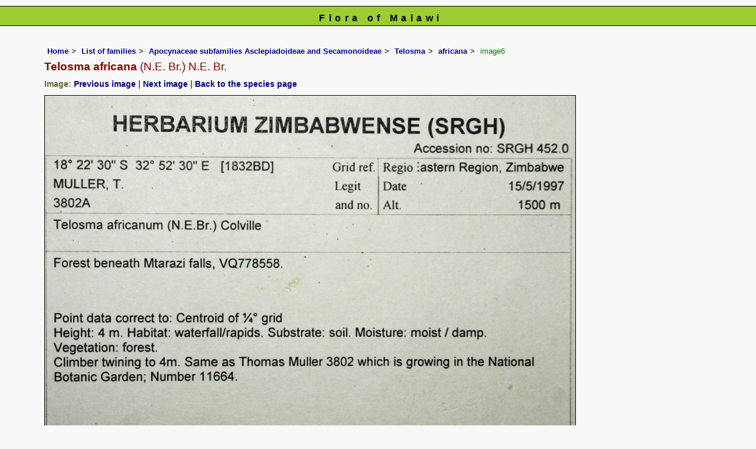

--- FILE ---
content_type: text/html; charset=UTF-8
request_url: https://www.malawiflora.com/speciesdata/image-display.php?species_id=147080&image_id=6
body_size: 7009
content:
<!DOCTYPE html>
<html lang="en">
<head><!-- Google tag (gtag.js) -->
<script async src="https://www.googletagmanager.com/gtag/js?id=G-H0W4J642Z2"></script>
<script>
  window.dataLayer = window.dataLayer || [];
  function gtag(){dataLayer.push(arguments);}
  gtag('js', new Date());

  gtag('config', 'G-H0W4J642Z2');
</script><title>Flora of Malawi: Species information: individual images: Telosma africana</title>
<meta charset="utf-8">
<meta name="description"
content="A web site containing information about the Flora of Malawi">

<meta name="author" content="Mark Hyde">
<meta name="viewport" content="width=device-width, initial-scale=1">
<link href="https://cdn.jsdelivr.net/npm/bootstrap@5.3.3/dist/css/bootstrap.min.css" rel="stylesheet" integrity="sha384-QWTKZyjpPEjISv5WaRU9OFeRpok6YctnYmDr5pNlyT2bRjXh0JMhjY6hW+ALEwIH" crossorigin="anonymous">

<link rel="stylesheet" type="text/css" href="../css/mal.css">

<link rel="icon" type="image/x-icon" href="../favicons/mal-icon.png">
 
</head>
<body>
<div id="Header">Flora of Malawi</div>

<div class="container-fluid">
  <div class="row">
    <div class="col">
	
<div class="indent">

<ul class="breadcrumb">
<li><a href="../index.php">Home</a></li>
<li><a href="index.php">List of families</a></li>
<li><a href="family.php?family_id=22">Apocynaceae subfamilies Asclepiadoideae and Secamonoideae</a></li>
<li><a href="genus.php?genus_id=1170">Telosma</a></li>
<li><a href="species.php?species_id=147080">africana</a></li>
<li>image6</li>
</ul>


 <h1>Telosma africana<span class="author"> (N.E. Br.) N.E. Br.</span></h1><h2>Image: <a href="image-display.php?species_id=147080&image_id=5">Previous image</a> | <a href="image-display.php?species_id=147080&image_id=7">Next image</a> | <a href="species.php?species_id=147080">Back to the species page</a></h2><img src="images/14/147080-6.jpg" class="img-fluid" alt="Telosma africana" title="Telosma africana" width="900" height="683"><br><br>
<h2>Image details: </h2>

<table class="small85 keytable2" width="95%" cellpadding="2"
cellspacing="4" summary="Information about the photograph">
 

<tr><td class="backcolor wid25"><strong>Species id:</strong></td>
<td>147080</td></tr>
<tr><td class="backcolor wid25"><strong>Image id:</strong></td><td>6</td></tr>
<tr><td class="backcolor wid25"><strong>Image number:</strong></td><td>38020</td></tr>
<tr><td class="backcolor wid25"><strong>Photographer:</strong></td><td>

<a href="person-display.php?person_id=2" title="Information about this photographer">BT Wursten</a>	</td></tr>

<tr><td class="backcolor wid25"><strong>Code 1 if image of a herbarium specimen:</strong></td><td>1</td></tr>
<tr><td class="backcolor wid25"><strong>Herbarium in which image taken:</strong></td><td><a href="herbarium-display.php?herbarium_id=1" title="Information about this herbarium">SRGH</a> <br>
</td></tr>
	
<tr><td class="backcolor wid25"><strong>Code 1 if image not to be displayed:</strong></td><td>0</td></tr>
<tr><td class="backcolor wid25"><strong>Image notes:</strong></td><td></td></tr>		
</table>
 
<!-- End of image section -->
<h2>Record details: </h2> 

<table class="small85 keytable2" width="95%" cellpadding="2"
cellspacing="4" summary="Information about the photograph">
 
<tr><td class="backcolor wid25"><strong>Record id:</strong></td><td>112613</td></tr>

<tr><td class="backcolor wid25"><strong>Date:</strong>

</td><td>15 May 1997</td></tr><tr><td class="backcolor wid25"><strong>Recorder(s):</strong></td><td><a href="person-display.php?person_id=43" title="Information about this recorder">TM Müller</a><br></td></tr><tr><td class="backcolor wid25"><strong>Collector(s):</strong></td>
<td><a href="person-display.php?person_id=43" title="Information about this collector">TM Müller</a> <br>
3802A</td> </tr>
<tr><td class="backcolor wid25"><strong>Determiner(s):</strong></td><td></td> </tr>
<tr><td class="backcolor wid25"><strong>Confirmer(s):</strong></td><td></td> </tr>
<tr><td class="backcolor wid25"><strong>Herbarium:</strong></td><td><a href="herbarium-display.php?herbarium_id=1" title="Information about this herbarium">SRGH</a> <br>
</td>

</tr> 
 
<tr>
<td class="backcolor"><strong>Habitat:</strong></td>
<td>In forest by waterfall/rapids on damp soil.</td>
</tr>

<tr>
<td class="backcolor"><strong>Location:</strong></td>
<td>Mtarazi Falls, Nyanga</td>
</tr>
<tr>
<td class="backcolor"><strong>Location code(s):</strong></td>
<td></td>
</tr>

<tr>
<td class="backcolor"><strong>Outing code:</strong>
</td>

<td></td>
</tr>

<tr>
<td class="backcolor"><strong>Planted code:</strong></td>
<td>Not planted </td></tr>
<tr>
<td class="backcolor"><strong>Country:</strong></td>
<td>
Zimbabwe</td>
</tr>


<tr>
<td class="backcolor"><strong>Quarter Degree Square:</strong></td>
<td>1832B4 </td>
</tr>

<tr>
<td class="backcolor"><strong>Grid reference:</strong></td>
<td></td>
</tr>

<tr>
<td class="backcolor"><strong>FZ divisions:</strong>
</td>
<td> E
</td>
</tr>
<tr>
<td class="backcolor"><strong>Altitude (metres):</strong></td>
<td>1500</td>
</tr>


<tr>
<td class="backcolor"><strong>Notes:</strong>
</td>
<td> Climber twining up to 4 m. Same as Muller 3802 which is growing at the Harare Botanic Garden (Nr 11664). </td>
</tr>

<tr>
<td class="backcolor"><strong>Latitude, Longitude: </strong>
</td>
<td> -18.375000, 32.875000</td>
</tr>

<tr>
<td class="backcolor"><strong>Location accuracy code:</strong>
</td>
<td> 5</td>
</tr>
</table>
<ul class="breadcrumb">
    <li><a href="../index.php">Home</a></li>
    <li><a href="index.php">List of families</a></li>
	 <li><a href="family.php?family_id=22">Apocynaceae subfamilies Asclepiadoideae and Secamonoideae</a></li>
	  <li><a href="genus.php?genus_id=1170">Telosma</a></li>
<li><a href="species.php?species_id=147080">africana</a></li>
    <li>image6</li>
  </ul>

</div><!-- Close "indent" div here -->
</div> <!-- close col -->
</div> <!-- close row -->
</div> <!-- close container-fluid -->

<hr>
<div class="tiny"><strong>Copyright: 

Mark Hyde, Bart Wursten, Petra Ballings and Meg Coates Palgrave, 2014-26</strong><br><br>
<strong>Hyde, M.A., Wursten, B.T.,  Ballings, P. &  Coates Palgrave, M.</strong> 
<strong>(2026)</strong>. <em>Flora of Malawi: Species information: individual images: Telosma africana.</em> <br>https://www.malawiflora.com/speciesdata/image-display.php?species_id=147080&amp;image_id=6, retrieved 21 January 2026<br><br>Site software last modified: 24 June 2025 5:18pm (GMT +2)<br><a href="../terms.php">Terms of use</a><br>
</div> 
 <script src="https://cdn.jsdelivr.net/npm/bootstrap@5.3.3/dist/js/bootstrap.bundle.min.js" integrity="sha384-YvpcrYf0tY3lHB60NNkmXc5s9fDVZLESaAA55NDzOxhy9GkcIdslK1eN7N6jIeHz" crossorigin="anonymous"></script>
 
</body>
</html>
